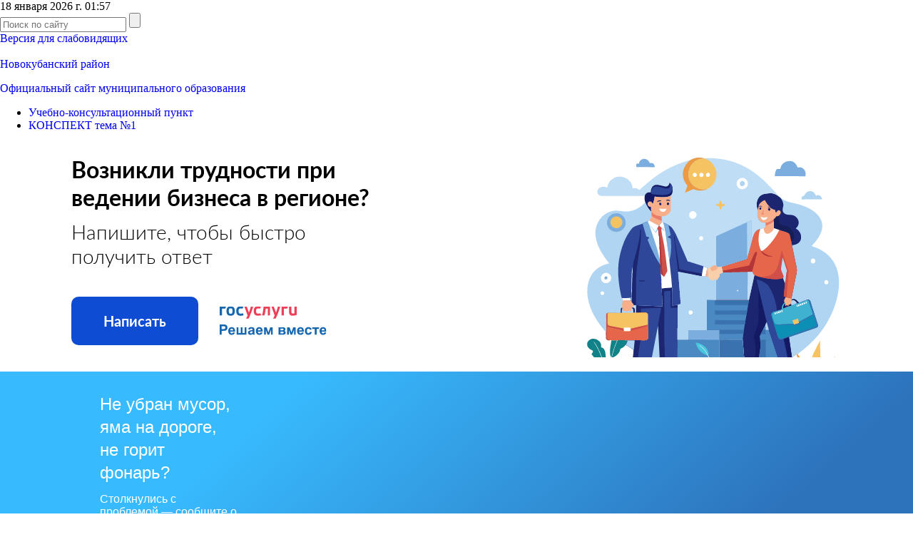

--- FILE ---
content_type: text/html; charset=windows-1251
request_url: https://novokubanskiy.ru/uchebno-konsultatsionnyy-punkt/konspekt-tema-1/
body_size: 12750
content:
 
<!DOCTYPE html>
<html xml:lang="ru" lang="ru">
<head>
<meta http-equiv="X-UA-Compatible" content="IE=edge" />
<meta 
	name="sputnik-verification" 
	content="t6pl3cIBiNYIGaGu"
/>
<meta http-equiv="Content-Type" content="text/html; charset=windows-1251" />
<link href="/bitrix/cache/css/s1/nkub/template_68e2a1670ec0ee826a89af6a95845e2d/template_68e2a1670ec0ee826a89af6a95845e2d_v1.css?17597625389600" type="text/css"  data-template-style="true" rel="stylesheet" />
<!--link href="/bitrix/templates/nkub/common.css" type="text/css" rel="stylesheet" / -->
<!--link href="/bitrix/templates/nkub/colors.css" type="text/css" rel="stylesheet" / -->

	<!--[if lte IE 6]>
	<style type="text/css">
		
		#banner-overlay { 
			background-image: none;
			filter: progid:DXImageTransform.Microsoft.AlphaImageLoader(src='/bitrix/templates/nkub/images/overlay.png', sizingMethod = 'crop'); 
		}
		
		div.product-overlay {
			background-image: none;
			filter: progid:DXImageTransform.Microsoft.AlphaImageLoader(src='/bitrix/templates/nkub/images/product-overlay.png', sizingMethod = 'crop');
		}
		
	</style>
	<![endif]-->
  <link rel="icon" type="image/x-icon" href="/bitrix/templates/nkub/favicon.ico" />

  <link rel="stylesheet" href="/bitrix/templates/nkub/js/owlCarousel/owl.carousel.css">

  <link href="/bitrix/templates/nkub/js/bxSlider/jquery.bxslider.css" rel="stylesheet" />
  <link rel="stylesheet" type="text/css" href="/bitrix/templates/nkub/style/style.css">

   <link rel="stylesheet" type="text/css" href="/bitrix/templates/nkub/js/fancyBox/source/jquery.fancybox.css">

	<title>Тема № 1.  «Обязанности населения по гражданской обороне и защите от чрезвычайных ситуаций. Порядок оповещения населения о чрезвычайных ситуациях. Действия населения по сигналу «Внимание всем!» и речевым сообщениям»</title>
 <script type="text/javascript">
       (function(d, t, p) {
           var j = d.createElement(t); j.async = true; j.type = "text/javascript";
           j.src = ("https:" == p ? "https:" : "http:") + "//stat.sputnik.ru/cnt.js";
           var s = d.getElementsByTagName(t)[0]; s.parentNode.insertBefore(j, s);
       })(document, "script", document.location.protocol);
    </script>
</head>
<body>
	<div id="panel"></div>



  <header class="header">
    <div class="wrapper">
      <div class="header_top">
        <div class="header_date">18 января 2026 г. 01:57</div>
        <div class="header_search">
          <form action="/search/" method="GET">
            <input class="inpt_reset inpt_1" type="text" name="q" placeholder="Поиск по сайту">
            <input class="inpt_reset sbmt_1" type="submit" value="">
          </form>
        </div>
        <div class="header_zoom"><a href="?type=special"><img src="/bitrix/templates/nkub/images/glass.png" alt="">Версия для слабовидящих</a></div>
      </div><!--header_top end here-->    
    </div><!--wrapper end here-->

	
    <div class="header_bottom">
      <a href="/"><div class="wrapper">
<img src="/bitrix/templates/nkub/images/gerb_3.png" alt="">
        <img src="/bitrix/templates/nkub/images/gerb_1.png" alt="">
        <img src="/bitrix/templates/nkub/images/gerb_2.png" alt="">
        <div class="main_slider_title">Новокубанский район</div>
        <p>Официальный сайт муниципального образования</p>  
      </div></a><!--wrapper end here-->
    </div><!--header_bottom end here-->
	

<!-- Yandex.Metrika counter -->
<script type="text/javascript" >
   (function(m,e,t,r,i,k,a){m[i]=m[i]||function(){(m[i].a=m[i].a||[]).push(arguments)};
   m[i].l=1*new Date();k=e.createElement(t),a=e.getElementsByTagName(t)[0],k.async=1,k.src=r,a.parentNode.insertBefore(k,a)})
   (window, document, "script", "https://mc.yandex.ru/metrika/tag.js", "ym");

   ym(78734547, "init", {
        clickmap:true,
        trackLinks:true,
        accurateTrackBounce:true
   });
</script>
<noscript><div><img src="https://mc.yandex.ru/watch/78734547" style="position:absolute; left:-9999px;" alt="" /></div></noscript>
<!-- /Yandex.Metrika counter -->

  </header><!--header end here-->


	  
					  <div class="breadcrumbs">
    <div class="wrapper">
      <ul>
<li><a href="/uchebno-konsultatsionnyy-punkt/" title="Учебно-консультационный пункт">Учебно-консультационный пункт</a><li><a href="/uchebno-konsultatsionnyy-punkt/konspekt-tema-1/" title="КОНСПЕКТ тема №1">КОНСПЕКТ тема №1</a>      </ul>
    </div>
  </div><!--breadcrumbs end here-->
 	





    <link rel="stylesheet" href="/banner-resources/banner.css">
    <div class="banner-pb_wrapper" style="padding-bottom: 20px">
        <div class="banner-pb_container">
            <div class="banner-pb_image"></div>
            <div class="banner-pb_content">
                <div class="banner-pb_content__info">
                    <p class="banner-pb_content__title">
                        Возникли трудности при ведении бизнеса в регионе?
                    </p>
                    <p class="banner-pb_content__subtitle">
                        Напишите, чтобы быстро получить ответ
                    </p>
                </div>
                <div class="banner-pb_content__link">
                    <a rel="noopener" href="https://www.gosuslugi.ru/help/obratitsya_business" target="_blank">
                        <div class="banner-pb_button">
                            Написать
                        </div>
                    </a>
                    <img class="banner-pb_icon" src="/banner-resources/icons/gosuslugi.svg"/>
                </div>
            </div>
        </div>
    </div>


  <div class="wrapper">




<script src='https://pos.gosuslugi.ru/bin/script.min.js'></script> 
<style>
@charset "UTF-8";#js-show-iframe-wrapper{position:relative;display:flex;align-items:center;justify-content:center;width:100%;min-width:293px;max-width:100%;background:linear-gradient(138.4deg,#38bafe 26.49%,#2d73bc 79.45%);color:#fff; cursor: pointer;}#js-show-iframe-wrapper .pos-banner-fluid *{box-sizing:border-box}#js-show-iframe-wrapper .pos-banner-fluid .pos-banner-btn_2{display:block;width:195px;min-height:56px;font-size:18px;line-height:24px;cursor:pointer;background:#0d4cd3;color:#fff;border:none;border-radius:8px;outline:0}#js-show-iframe-wrapper .pos-banner-fluid .pos-banner-btn_2:hover{background:#1d5deb}#js-show-iframe-wrapper .pos-banner-fluid .pos-banner-btn_2:focus{background:#2a63ad}#js-show-iframe-wrapper .pos-banner-fluid .pos-banner-btn_2:active{background:#2a63ad}@-webkit-keyframes fadeInFromNone{0%{display:none;opacity:0}1%{display:block;opacity:0}100%{display:block;opacity:1}}@keyframes fadeInFromNone{0%{display:none;opacity:0}1%{display:block;opacity:0}100%{display:block;opacity:1}}@font-face{font-family:LatoWebLight;src:url(https://pos.gosuslugi.ru/bin/fonts/Lato/fonts/Lato-Light.woff2) format("woff2"),url(https://pos.gosuslugi.ru/bin/fonts/Lato/fonts/Lato-Light.woff) format("woff"),url(https://pos.gosuslugi.ru/bin/fonts/Lato/fonts/Lato-Light.ttf) format("truetype");font-style:normal;font-weight:400;text-rendering:optimizeLegibility}@font-face{font-family:LatoWeb;src:url(https://pos.gosuslugi.ru/bin/fonts/Lato/fonts/Lato-Regular.woff2) format("woff2"),url(https://pos.gosuslugi.ru/bin/fonts/Lato/fonts/Lato-Regular.woff) format("woff"),url(https://pos.gosuslugi.ru/bin/fonts/Lato/fonts/Lato-Regular.ttf) format("truetype");font-style:normal;font-weight:400;text-rendering:optimizeLegibility}@font-face{font-family:LatoWebBold;src:url(https://pos.gosuslugi.ru/bin/fonts/Lato/fonts/Lato-Bold.woff2) format("woff2"),url(https://pos.gosuslugi.ru/bin/fonts/Lato/fonts/Lato-Bold.woff) format("woff"),url(https://pos.gosuslugi.ru/bin/fonts/Lato/fonts/Lato-Bold.ttf) format("truetype");font-style:normal;font-weight:400;text-rendering:optimizeLegibility}
</style>

<style>
#js-show-iframe-wrapper .bf-2{position:relative;display:grid;grid-template-columns:var(--pos-banner-fluid-2__grid-template-columns);grid-template-rows:var(--pos-banner-fluid-2__grid-template-rows);width:100%;max-width:1060px;font-family:LatoWeb,sans-serif;box-sizing:border-box}#js-show-iframe-wrapper .bf-2__decor{grid-column:var(--pos-banner-fluid-2__decor-grid-column);grid-row:var(--pos-banner-fluid-2__decor-grid-row);padding:var(--pos-banner-fluid-2__decor-padding);background:var(--pos-banner-fluid-2__bg-url) var(--pos-banner-fluid-2__bg-position) no-repeat;background-size:var(--pos-banner-fluid-2__bg-size)}#js-show-iframe-wrapper .bf-2__logo-wrap{position:absolute;top:var(--pos-banner-fluid-2__logo-wrap-top);bottom:var(--pos-banner-fluid-2__logo-wrap-bottom);right:0;display:flex;flex-direction:column;align-items:flex-end;padding:var(--pos-banner-fluid-2__logo-wrap-padding);background:#2d73bc;border-radius:var(--pos-banner-fluid-2__logo-wrap-border-radius)}#js-show-iframe-wrapper .bf-2__logo{width:128px}#js-show-iframe-wrapper .bf-2__slogan{font-family:LatoWebBold,sans-serif;font-size:var(--pos-banner-fluid-2__slogan-font-size);line-height:var(--pos-banner-fluid-2__slogan-line-height)}#js-show-iframe-wrapper .bf-2__content{padding:var(--pos-banner-fluid-2__content-padding)}#js-show-iframe-wrapper .bf-2__description{display:flex;flex-direction:column;margin-bottom:24px}#js-show-iframe-wrapper .bf-2__text{margin-bottom:12px;font-size:24px;line-height:32px;font-family:LatoWebBold,sans-serif}#js-show-iframe-wrapper .bf-2__text_small{margin-bottom:0;font-size:16px;line-height:24px;font-family:LatoWeb,sans-serif}#js-show-iframe-wrapper .bf-2__btn-wrap{display:flex;align-items:center;justify-content:center}
</style >
<div id='js-show-iframe-wrapper'>
  <div class='pos-banner-fluid bf-2'>

    <div class='bf-2__decor'>
      <div class='bf-2__logo-wrap'>
        <img
          class='bf-2__logo'
          src='https://pos.gosuslugi.ru/bin/banner-fluid/gosuslugi-logo.svg'
          alt='Госуслуги'
        />
        <div class='bf-2__slogan'>Жалобы на всё</div >
      </div >
    </div >
    <div class='bf-2__content'>

      <div class='bf-2__description'>
          <span class='bf-2__text'>
            Не убран мусор, яма на дороге, не горит фонарь?
<!--            Не убран мусор, яма на дороге, не горит фонарь?-->
          </span >
        <span class='pos-banner-fluid__text pos-banner-fluid__text_small'>
            Столкнулись с проблемой&nbsp;— сообщите о ней!
<!--          Столкнулись с проблемой&nbsp;— сообщите о ней!-->
          </span >
      </div >

      <div class='bf-2__btn-wrap'>
        <!-- pos-banner-btn_2 не удалять; другие классы не добавлять -->
        <button
          class='pos-banner-btn_2'
          type='button'
        >Подать жалобу
        </button >
      </div >

    </div >

  </div >
</div >

<style>
#js-show-iframe-wrapper {
	margin-bottom: 30px;
}
</style>
<script>
"use strict";var root=document.documentElement,banner=document.getElementById("js-show-iframe-wrapper");function displayWindowSize(){var o=banner.offsetWidth;o<=405&&(root.style.setProperty("--pos-banner-fluid-2__grid-template-columns","100%"),root.style.setProperty("--pos-banner-fluid-2__grid-template-rows","310px auto"),root.style.setProperty("--pos-banner-fluid-2__decor-grid-column","initial"),root.style.setProperty("--pos-banner-fluid-2__decor-grid-row","initial"),root.style.setProperty("--pos-banner-fluid-2__decor-padding","30px 30px 0 30px"),root.style.setProperty("--pos-banner-fluid-2__content-padding","0 30px 30px 30px"),root.style.setProperty("--pos-banner-fluid-2__bg-url","url('https://pos.gosuslugi.ru/bin/banner-fluid/2/banner-fluid-bg-2-small.svg')"),root.style.setProperty("--pos-banner-fluid-2__bg-position","calc(10% + 64px) calc(100% - 20px)"),root.style.setProperty("--pos-banner-fluid-2__bg-size","cover"),root.style.setProperty("--pos-banner-fluid-2__slogan-font-size","20px"),root.style.setProperty("--pos-banner-fluid-2__slogan-line-height","32px"),root.style.setProperty("--pos-banner-fluid-2__logo-wrap-padding","20px 30px 30px 40px"),root.style.setProperty("--pos-banner-fluid-2__logo-wrap-top","0"),root.style.setProperty("--pos-banner-fluid-2__logo-wrap-bottom","initial"),root.style.setProperty("--pos-banner-fluid-2__logo-wrap-border-radius","0 0 0 80px")),o>405&&o<=500&&(root.style.setProperty("--pos-banner-fluid-2__grid-template-columns","100%"),root.style.setProperty("--pos-banner-fluid-2__grid-template-rows","310px auto"),root.style.setProperty("--pos-banner-fluid-2__decor-grid-column","initial"),root.style.setProperty("--pos-banner-fluid-2__decor-grid-row","initial"),root.style.setProperty("--pos-banner-fluid-2__decor-padding","30px 30px 0 30px"),root.style.setProperty("--pos-banner-fluid-2__content-padding","0 30px 30px 30px"),root.style.setProperty("--pos-banner-fluid-2__bg-url","url('https://pos.gosuslugi.ru/bin/banner-fluid/2/banner-fluid-bg-2-small.svg')"),root.style.setProperty("--pos-banner-fluid-2__bg-position","calc(10% + 64px) calc(100% - 20px)"),root.style.setProperty("--pos-banner-fluid-2__bg-size","cover"),root.style.setProperty("--pos-banner-fluid-2__slogan-font-size","24px"),root.style.setProperty("--pos-banner-fluid-2__slogan-line-height","32px"),root.style.setProperty("--pos-banner-fluid-2__logo-wrap-padding","30px 50px 30px 70px"),root.style.setProperty("--pos-banner-fluid-2__logo-wrap-top","0"),root.style.setProperty("--pos-banner-fluid-2__logo-wrap-bottom","initial"),root.style.setProperty("--pos-banner-fluid-2__logo-wrap-border-radius","0 0 0 80px")),o>500&&o<=585&&(root.style.setProperty("--pos-banner-fluid-2__grid-template-columns","min-content 1fr"),root.style.setProperty("--pos-banner-fluid-2__grid-template-rows","100%"),root.style.setProperty("--pos-banner-fluid-2__decor-grid-column","2"),root.style.setProperty("--pos-banner-fluid-2__decor-grid-row","1"),root.style.setProperty("--pos-banner-fluid-2__decor-padding","30px 30px 30px 0"),root.style.setProperty("--pos-banner-fluid-2__content-padding","30px"),root.style.setProperty("--pos-banner-fluid-2__bg-url","url('https://pos.gosuslugi.ru/bin/banner-fluid/2/banner-fluid-bg-2-small.svg')"),root.style.setProperty("--pos-banner-fluid-2__bg-position","0% calc(100% - 70px)"),root.style.setProperty("--pos-banner-fluid-2__bg-size","cover"),root.style.setProperty("--pos-banner-fluid-2__slogan-font-size","24px"),root.style.setProperty("--pos-banner-fluid-2__slogan-line-height","32px"),root.style.setProperty("--pos-banner-fluid-2__logo-wrap-padding","30px 30px 24px 40px"),root.style.setProperty("--pos-banner-fluid-2__logo-wrap-top","initial"),root.style.setProperty("--pos-banner-fluid-2__logo-wrap-bottom","0"),root.style.setProperty("--pos-banner-fluid-2__logo-wrap-border-radius","80px 0 0 0")),o>585&&o<=800&&(root.style.setProperty("--pos-banner-fluid-2__grid-template-columns","min-content 1fr"),root.style.setProperty("--pos-banner-fluid-2__grid-template-rows","100%"),root.style.setProperty("--pos-banner-fluid-2__decor-grid-column","2"),root.style.setProperty("--pos-banner-fluid-2__decor-grid-row","1"),root.style.setProperty("--pos-banner-fluid-2__decor-padding","30px 30px 30px 0"),root.style.setProperty("--pos-banner-fluid-2__content-padding","30px"),root.style.setProperty("--pos-banner-fluid-2__bg-url","url('https://pos.gosuslugi.ru/bin/banner-fluid/2/banner-fluid-bg-2-small.svg')"),root.style.setProperty("--pos-banner-fluid-2__bg-position","0% calc(100% - 6px)"),root.style.setProperty("--pos-banner-fluid-2__bg-size","cover"),root.style.setProperty("--pos-banner-fluid-2__slogan-font-size","24px"),root.style.setProperty("--pos-banner-fluid-2__slogan-line-height","32px"),root.style.setProperty("--pos-banner-fluid-2__logo-wrap-padding","30px 30px 24px 40px"),root.style.setProperty("--pos-banner-fluid-2__logo-wrap-top","initial"),root.style.setProperty("--pos-banner-fluid-2__logo-wrap-bottom","0"),root.style.setProperty("--pos-banner-fluid-2__logo-wrap-border-radius","80px 0 0 0")),o>800&&o<=1020&&(root.style.setProperty("--pos-banner-fluid-2__grid-template-columns","min-content 1fr"),root.style.setProperty("--pos-banner-fluid-2__grid-template-rows","100%"),root.style.setProperty("--pos-banner-fluid-2__decor-grid-column","2"),root.style.setProperty("--pos-banner-fluid-2__decor-grid-row","1"),root.style.setProperty("--pos-banner-fluid-2__decor-padding","30px 30px 30px 0"),root.style.setProperty("--pos-banner-fluid-2__content-padding","30px"),root.style.setProperty("--pos-banner-fluid-2__bg-url","url('https://pos.gosuslugi.ru/bin/banner-fluid/2/banner-fluid-bg-2.svg')"),root.style.setProperty("--pos-banner-fluid-2__bg-position","0% center"),root.style.setProperty("--pos-banner-fluid-2__bg-size","cover"),root.style.setProperty("--pos-banner-fluid-2__slogan-font-size","24px"),root.style.setProperty("--pos-banner-fluid-2__slogan-line-height","32px"),root.style.setProperty("--pos-banner-fluid-2__logo-wrap-padding","30px 30px 24px 40px"),root.style.setProperty("--pos-banner-fluid-2__logo-wrap-top","initial"),root.style.setProperty("--pos-banner-fluid-2__logo-wrap-bottom","0"),root.style.setProperty("--pos-banner-fluid-2__logo-wrap-border-radius","80px 0 0 0")),o>1020&&(root.style.setProperty("--pos-banner-fluid-2__grid-template-columns","min-content 1fr"),root.style.setProperty("--pos-banner-fluid-2__grid-template-rows","100%"),root.style.setProperty("--pos-banner-fluid-2__decor-grid-column","2"),root.style.setProperty("--pos-banner-fluid-2__decor-grid-row","1"),root.style.setProperty("--pos-banner-fluid-2__decor-padding","30px 30px 30px 0"),root.style.setProperty("--pos-banner-fluid-2__content-padding","30px"),root.style.setProperty("--pos-banner-fluid-2__bg-url","url('https://pos.gosuslugi.ru/bin/banner-fluid/2/banner-fluid-bg-2.svg')"),root.style.setProperty("--pos-banner-fluid-2__bg-position","0% center"),root.style.setProperty("--pos-banner-fluid-2__bg-size","cover"),root.style.setProperty("--pos-banner-fluid-2__slogan-font-size","24px"),root.style.setProperty("--pos-banner-fluid-2__slogan-line-height","32px"),root.style.setProperty("--pos-banner-fluid-2__logo-wrap-padding","30px 30px 24px 40px"),root.style.setProperty("--pos-banner-fluid-2__logo-wrap-top","initial"),root.style.setProperty("--pos-banner-fluid-2__logo-wrap-bottom","0"),root.style.setProperty("--pos-banner-fluid-2__logo-wrap-border-radius","80px 0 0 0"))}displayWindowSize();var resizeListener=window.addEventListener("resize",displayWindowSize);window.onunload=function(){window.removeEventListener("resize",resizeListener)};
	  </script> 
    <div class="sidebar_left">

<a href="https://vk.com/public175231078"> <img width="38" src="/upload/medialibrary/01f/01f36e84fb5ac4d65b20faf4a779ae8f.jpg"></a>
 
 <a href="https://ok.ru/group54128370450588"> <img width="38" src="/upload/medialibrary/dcf/dcfeae7615c92f743853c7468ed5927b.jpg"></a>
 
 <a href="https://t.me/adm_novokub"> <img width="38" src="/upload/medialibrary/03a/03a3975a47a3514a16f6692df26d8043.jpg"></a><br>



      <nav class="main_nav">
        <!--a class="virtual_reception" href="https://docs.novokubanskiy.ru/VirtualReception/formSend.jsp?orgid=20100722081923583446000000000000"><img src="/bitrix/templates/nkub/images/icon_1.png" alt="">Виртуальная приемная</a-->
        <a class="hot_line" href="/questions/"><img src="/bitrix/templates/nkub/images/icon_2.png" alt="">«Горячие» линии</a>
        <ul>


						<li ><a href="/informatsiya-o-rayone/">Информация о районе</a>
									</li>
								<li ><a href="/administratsiya/">Администрация</a>
									</li>
								<li ><a href="/ofitsialnye-stranitsy-administratsii-munitsipalnogo-obrazovaniya-novokubanskiy-rayon-/">Официальные страницы администрации муниципального образования Новокубанский район </a>
									</li>
								<li ><a href="/administratsiya/dokumenty/munitsipalnye-pravovye-akty/index.php">ОФИЦИАЛЬНОЕ ОПУБЛИКОВАНИЕ</a>
									</li>
								<li ><a href="/administratsiya/feedback/index.php">Обращения граждан</a>
									</li>
								<li ><a href="/presscenter/">Пресс-центр</a>
									</li>
								<li ><a href="/protivodeystvie-korruptsii/index.php">Противодействие коррупции</a>
									</li>
								<li ><a href="/zdravookhranenie/index.php">Здравоохранение</a>
									</li>
								<li ><a href="/bezopasnost-naseleniya/">Безопасность населения</a>
									</li>
								<li ><a href="/izbir/index.php">Территориальная избирательная комиссия</a>
									</li>
								<li ><a href="/kontrolno_schetnaya_palata/index.php">Контрольно-счетная палата</a>
									</li>
								<li ><a href="/gradostroitelstvo/">Градостроительная деятельность</a>
									</li>
								<li ><a href="/administratsiya/selhos/index.php">Сельское хозяйство</a>
									</li>
								<li ><a href="/simvolika/">Символика</a>
									</li>
								<li ><a href="https://контракт23.рф/">Служба по контракту от Краснодарского края</a>
									</li>
								<li ><a href="/mery-sotsialnoy-podderzhki-uchastnikam-svo.php">Меры социальной поддержки участникам СВО</a>
									</li>
								<li ><a href="/pamyat-geroyam/">ПАМЯТЬ ГЕРОЯМ</a>
									</li>
								<li ><a href="/elektronnaya-kniga-pamyati/index.php">Электронная Книга памяти</a>
									</li>
								<li ><a href="https://forms.krasnodar.ru/opros-naseleniya/?municipality=30">ОПРОС НАСЕЛЕНИЯ</a>
									</li>
								<li ><a href="/itogi-oprosa-naseleniya/">Итоги опроса населения</a>
									</li>
								<li ><a href="/sotsialnaya-politika/index.php">Социальная политика</a>
									</li>
								<li ><a href="/upravlenie-pensionnogo-fonda-rf-v-novokubanskom-rayone/index.php">Управление Пенсионного фонда РФ в Новокубанском районе</a>
									</li>
								<li ><a href="/vacancies/index.php">Филиал ГКУ КК ЦЗН Краснодарского края в Новокубанском районе</a>
									</li>
								<li ><a href="/administratsiya/econom/proektnaya-deyatelnost/">Проектная деятельность</a>
									</li>
								<li ><a href="/monitoring-predostavleniya-munitsipalnykh-uslug/">Мониторинг предоставления муниципальных услуг</a>
									</li>
								<li ><a href="/mezhmunitsipalnoe-sotrudnichestvo/">Межмуниципальное сотрудничество</a>
									</li>
								<li ><a href="/sotsialnaya-zashchita-naseleniya/index.php">Соцзащита</a>
									</li>
								<li ><a href="/administrativnaya-reforma/">Административная реформа</a>
									</li>
								<li ><a href="/otsenka-reguliruyushchego-vozdeystviya.php">Оценка регулирующего воздействия</a>
									</li>
								<li ><a href="/novokubanskiy-tsentr-podderzhki-predprinimatelstva-i-investitsionnogo-soprovozhdeniya/">Новокубанский Центр поддержки предпринимательства, инвестиций и развития туризма</a>
									</li>
								<li ><a href="/pochetnye-grazhdane-novokubanskogo-rayona/">Почетные граждане Новокубанского района</a>
									</li>
								<li ><a href="/svedeniya-podlezhashchie-predostavleniyu-s-ispolzovaniem-koordinat/index.php">Сведения подлежащие предоставлению, с использованием координат</a>
									</li>
								<li ><a href="/kadrovoe-obespechenie/">Кадровое обеспечение</a>
									</li>
								<li ><a href="/administratsiya/struktura-administratsii/strukturnye-podrazdeleniya/omsk/kadroviy_reserv/RUK/index.php"></a>
									</li>
								<li ><a href="/pravookhranitelnye-organy/">Правоохранительные органы</a>
									</li>
								<li ><a href="/sport/">Спорт</a>
									</li>
								<li ><a href="/transport/">Транспорт</a>
									</li>
								<li ><a href="/kapitalnyy-remont-mkd/">Капитальный ремонт МКД</a>
									</li>
								<li ><a href="/prokuratura-novokubanskogo-rayona/index.php">Прокуратура Новокубанского района</a>
									</li>
								<li ><a href="/dostupnaya-sreda/index.php">Доступная среда</a>
									</li>
								<li ><a href="/poryadok-obzhalovaniya-munitsipalnykh-pravovykh-aktov-i-inykh-resheniy/?clear_cache=Y">Порядок обжалования муниципальных актов и иных решений</a>
									</li>
								<li ><a href="/antimonopolnyy-komplaens/">Антимонопольный комплаенс</a>
									</li>
								<li ><a href="/otdel-zakupok/">Отдел закупок</a>
									</li>
								<li ><a href="/okhrana-okruzhayushchey-sredy/">Охрана окружающей среды</a>
									</li>
								<li ><a href="/uchebno-konsultatsionnyy-punkt/index.php">Учебно-консультационный пункт</a>
									</li>
								<li ><a href="/obshchestvennaya-palata/index.php">Общественная палата</a>
									</li>
								<li ><a href="/fond-sotsialnogo-strakhovaniya/">Фонд социального страхования</a>
									</li>
								<li ><a href="/monitoring-sistemy-teplosnabzheniya/?clear_cache=Y">Теплоснабжение</a>
									</li>
								<li ><a href="/vodosnabzhenie">Водоснабжение</a>
									</li>
								<li ><a href="/besplatnaya-yuridicheskaya-pomoshch/">Бесплатная юридическая помощь</a>
									</li>
								<li ><a href="/administratsiya/arhivn_otdel/index.php">Архивный отдел</a>
									</li>
								<li ><a href="/realizatsiya-natsionalnykh-proektov-v-novokubanskom-rayone-/">Реализация национальных проектов в Новокубанском районе </a>
									</li>
								<li ><a href="/veb-kamera/">Веб камера</a>
									</li>
								<li ><a href="/normativnye-akty-po-predotvrashcheniyu-rasprostraneniya-koronavirusnoy-infektsii/">Нормативные акты по предотвращению распространения коронавирусной инфекции</a>
									</li>
								<li ><a href="/upravlenie-po-voprosam-semi-i-detstva">Управление опеки и попечительства в отношении несовершеннолетних администрации муниципального образования Новокубанский район</a>
									</li>
								<li ><a href="/sotsialno-orientirovannye-nekommercheskie-organizatsii/">Социально-ориентированные некоммерческие организации</a>
									</li>
								<li ><a href="/izveshcheniya-o-provedenii-otbora-poseleniy-novokubanskogo-rayona-v-ramkakh-munitsipalnoy-programmy-/">Извещения о проведении отбора поселений Новокубанского района</a>
									</li>
								<li ><a href="/mku-tsentralizovannaya-bukhgalteriya-po-obsluzhivaniyu-byudzhetnykh-organizatsiy-munitsipalnogo-obra/">МКУ "Централизованная бухгалтерия по обслуживанию бюджетных организаций муниципального образования Новокубанский район"</a>
									</li>
								<li ><a href="https://novokubanskiy.ru/munitsipalnoe-kazennoe-uchrezhdenie-munitsipalnyy-tsentr-upravleniya/">Муниципальное казенное учреждение "Муниципальный центр управления" муниципального образования Новокубанский район</a>
									</li>
								<li ><a href="/informatsiya-dlya-grazhdan-prebyvayushchikh-s-territorii-lnr-dnr-i-ukrainy/">Информация для граждан, пребывающих с территории ЛНР, ДНР и Украины</a>
									</li>
								<li ><a href="/rospotrebnadzor-informiruet/">Роспотребнадзор информирует</a>
									</li>
								<li ><a href="/grazhdanskoe-obshchestvo-i-nko/">Гражданское общество и НКО</a>
									</li>
								<li ><a href="/munitsipalnyy-zhilishchnyy-kontrol/">Муниципальный жилищный контроль</a>
									</li>
								<li ><a href="https://novokubanskiy.ru/otkrytye-dannye/index.php">Открытые данные</a>
									</li>
								<li ><a href="/informatsiya-dlya-sobstvennikov-zhilykh-pomeshcheniy-v-mkd-raspolozhennykh-na-territorii-munitsipaln/">Информация для собственников жилых помещений в МКД, расположенных на территории муниципального образования Новокубанский район</a>
									</li>
								<li ><a href="/komissiya-po-delam-nesovershennoletnikh-i-zashchite-ikh-prav-pri-administratsii-munitsipalnogo-obraz">Комиссия по делам несовершеннолетних и защите их прав при администрации муниципального образования Новокубанский район</a>
									</li>
								<li ><a href="/poleznye-videomaterialy">Полезные видеоматериалы</a>
									</li>
		


        </ul>
      </nav>





    </div><!--sidebar_left end here-->
<img src="images/icon_4.png" alt="">



    
	<main class="main_960 tech-page">

      <article>
        <div class="article_title"><!--span class="article_date">4 Ноября</span> <span class="article_rubric"><img src="images/icon_4.png" alt=""> Экономика</span--> <div class="print"><a href="/uchebno-konsultatsionnyy-punkt/konspekt-tema-1/?print=Y"><img src="/bitrix/templates/nkub/images/icon_13.png" alt=""></a></div></div>
        <h1>Тема № 1.  «Обязанности населения по гражданской обороне и защите от чрезвычайных ситуаций. Порядок оповещения населения о чрезвычайных ситуациях. Действия населения по сигналу «Внимание всем!» и речевым сообщениям»</h1>


			
<p align="justify">
	 Плакат <a href="/izbir/vybory-prezidenta/ГО_Сигналы_Дом_А3_2020.pdf">Порядок действий населения по сигналу ГО при нахождении дома</a>
</p>
<p align="justify">
	 ЦЕЛИ: 1. Понятие гражданской обороны, ее роль и место в общей системе национальной безопасности.
</p>
<p align="justify">
	 2. Обязанности населения по ГО, защиты от ЧС природного и техногенного характера и обеспечения пожарной безопасности.
</p>
<p align="justify">
	 3. Порядок оповещения населения о ЧС. Действия населения по сигналу «Внимание всем!» и речевым сообщениям органов, специально, уполномоченных решать задачи ГО и задачи предупреждения и ликвидации ЧС.
</p>
<p align="justify">
 <br>
</p>
<p align="justify">
	 Защита населения от чрезвычайных ситуаций – это совокупность взаимосвязанных по времени, ресурсам и месту проведения мероприятий, направленных на предотвращение или предельное снижение потерь населения и угрозы его жизни и здоровью от поражающих факторов и воздействия источников чрезвычайных ситуаций.
</p>
<p align="justify">
	 &nbsp; &nbsp;Одно из главных мероприятий по защите населения от чрезвычайных ситуаций природного и техногенного характера — его своевременное оповещение и информирование о возникновении или угрозе возникновения какой-либо опасности. Оповестить население означает своевременно предупредить его о надвигающейся опасности и создавшейся обстановке, а также проинформировать о порядке поведения в этих условиях. Заранее установленные сигналы, распоряжения и информация относительно возникающих угроз и порядка поведения в создавшихся условиях доводятся в сжатые сроки до органов управления, должностных лиц и сил Единой государственной системы предупреждения и ликвидации чрезвычайных ситуаций. Для решения задач оповещения на всех уровнях РСЧС создаются специальные системы централизованного оповещения (МАСЦО).
</p>
<p align="justify">
	 &nbsp; Основной способ оповещения и информирования населения — передача речевых сообщений по сетям вещания. При этом используются радиотрансляционные сети, радиовещательные и телевизионные станции независимо от форм собственности.
</p>
<p align="justify">
	 &nbsp; Сигналы оповещения и информация о складывающейся обстановке передаются с помощью систем централизованного оповещения, базирующихся на сетях связи, проводного, радио- и телевизионного вещания и специальной аппаратуре, а также с помощью электросирен, звучание которых означает сигнал&nbsp;«Внимание всем!»&nbsp;и предворяет сообщения по радио и телевидению. Если Вы услышали продолжительные сигналы (завывание электросирен, гудков предприятий, других сигнальных средств) знайте, это предупредительный сигнал&nbsp;«Внимание всем!», далее последует сообщение. Местные органы власти, органы управления МЧС России через средства массовой информации сообщат о случившейся чрезвычайной ситуации и проинформируют Вас по действиям в создавшихся условиях.
</p>
<p align="justify">
	 &nbsp; &nbsp;Услышав предупредительный сигнал&nbsp;«Внимание всем!», Вам необходимо:
</p>
<ul>
	<li>
	<p align="justify">
		 Немедленно включить радио, радиотрансляционные и телевизионные приемники для прослушивания экстренного сообщения.
	</p>
 </li>
	<li>
	<p align="justify">
		 Дождаться поступления информации из средств массовой информации от местных органов власти, органа управления МЧС России.
	</p>
 </li>
	<li>
	<p align="justify">
		 Действовать в соответствии с полученными рекомендациями.
	</p>
 </li>
</ul>
<p align="justify">
	 &nbsp; После звуковых сигналов до населения доводится речевая информация состоящая, как правило, из экстренного сообщения и речевой информации. Внимательно прослушайте экстренное сообщение и речевую информацию о сложившейся обстановке и порядке действий населения.
</p>
<p align="justify">
	 &nbsp; &nbsp;Держите все средства массовой информации постоянно включенными в течении всего периода ликвидации ЧС. Если электроэнергия отключена, попытайтесь использовать средства информации, использующие автономные источники питания и периодически для экономии электроэнергии включайте их для получения информации.
</p>
<p align="justify">
	 &nbsp; &nbsp;На каждый случай чрезвычайных ситуаций в городе заготовлены варианты речевой информации на случай катастрофических наводнений, радиоактивного заражения местности, лесных пожаров, землетрясений, и др. Отсутствие информации или её недостаток способствует возникновению слухов, кривотолков. Все это - среда для возникновения панических настроений. А паника может принести значительно больше негативных последствий, чем само стихийное бедствие или авария.
</p>
<p align="justify">
	 Примерные варианты текстов сообщений органов управления МЧС России населению в чрезвычайных ситуациях мирного времени&nbsp;по сигналу «Внимание всем!»
</p>
<p align="justify">
</p>
<table cellpadding="10" cellspacing="1">
 <colgroup><col><col><col><col><col></colgroup>
<tbody>
<tr>
	<td bgcolor="#f7f7f8">
		<p align="justify">
			 ЧС
		</p>
	</td>
	<td bgcolor="#f7f7f8">
		<p align="justify">
			 Примерное экстренное сообщение
		</p>
	</td>
	<td bgcolor="#f7f7f8">
		<p align="justify">
			 Примерная речевая информация
		</p>
	</td>
	<td bgcolor="#f7f7f8">
		<p align="justify">
			 Примерный порядок действия населения по сигналу
		</p>
	</td>
	<td bgcolor="#f7f7f8">
		<p align="justify">
			 Примечание
		</p>
	</td>
</tr>
<tr>
	<td>
		<p align="justify">
			 При аварии на радиоактивно-опасном объекте (атомной станции)
		</p>
	</td>
	<td>
		<p align="justify">
			 Внимание всем! Говорит оперативный дежурный Главного управления МЧС России (управление ГОЧС муниципального образования; местные органы власти). Граждане! Произошла авария на Н-ской атомной электростанции.
		</p>
	</td>
	<td>
		<p align="justify">
			 В связи с аварией на Н-ской АЭС ожидается выпадение радиоактивных осадков! Населению, проживающему в населенных пунктах (перечисляются населенные пункты) необходимо находиться в помещениях. Произвести герметизацию жилых помещений и мест нахождения домашних животных. Принять йодистый препарат. Будьте внимательны к дальнейшим сообщениям.
		</p>
	</td>
	<td>
		<p align="justify">
			 Внимательно прослушайте сообщение. Не паникуйте. Закройте органы дыхания платком, одеждой. Слушайте дополнительную речевую информацию о порядке действий. Действуйте. Оказавшись на улице, закройте органы дыхания платком, одеждой, постарайтесь укрыться в помещении и приступить к его герметизации. Если нет такой возможности постарайтесь закрыть все открытые участки тела одеждой, и найдите любое укрытие. Если беда застала Вас в квартире, также вначале закройте органы дыхания платком, одеждой, затем приступите к полной герметизации квартиры. Примите йодистый препарат (Йодомарин-200, Калия Йодид). Постарайтесь предельно быстро герметизировать одно из наиболее подходящих для этой цели небольших помещений. Затем приступите к герметизации помещений для животных и кормов. Далее действуйте, следуя рекомендациям органов местной власти, органов управления МЧС России, получаемым через средства массовой информации.
		</p>
	</td>
	<td>
		<p align="justify">
			 При отсутствии йодистого препарата - необходимо принять в очень малых количествах 1-2 капли для детей до 2-х лет и 3-4 капли для взрослых 5% спиртовой раствор йода на стакан воды.
		</p>
	</td>
</tr>
<tr>
	<td bgcolor="#f7f7f8">
		<p align="justify">
			 При аварии на химически опасном объекте
		</p>
	</td>
	<td bgcolor="#f7f7f8">
		<p align="justify">
			 Внимание всем! Говорит оперативный дежурный Главного управления МЧС России (управление ГОЧС муниципального образования; местные органы власти). Граждане!На ООО «Н» произошел выброс химически опасного вещества хлора.
		</p>
	</td>
	<td bgcolor="#f7f7f8">
		<p align="justify">
			 Облако аварийно химически опасного вещества распространяется в направлении (указывается направление). В зону химического заражения попадают улицы (перечисляются улицы). Выходить из зоны заражения необходимо в направлении (указывается маршрут выхода из зоны заражения). Будьте внимательны к дальнейшим сообщениям.
		</p>
	</td>
	<td bgcolor="#f7f7f8">
		<p align="justify">
			 Внимательно прослушайте сообщение. Не паникуйте. Закройте органы дыхания платком, одеждой, если есть возможность, предварительно смочите их водой. Слушайте дополнительную речевую информацию о порядке действий. Действуйте. Постарайтесь выйти из зоны заражения. При невозможности это сделать:<br>
			 1. Оказавшись на улице, постараться укрыться на верхних этажах зданий.<br>
			 2. Если беда застала Вас в квартире, также в начале закройте органы дыхания платком, одеждой, если есть возможность, предварительно смочите их водой, затем приступите к полной герметизации квартиры.<br>
			 Далее действуйте, следуя рекомендациям органов местной власти, органов управления МЧС России, получаемым через средства массовой информации.
		</p>
	</td>
	<td bgcolor="#f7f7f8">
		<p align="justify">
			 Хлор оседает (скапливается) в нижних этажах зданий и подвалах. Если имеется ватно-марлевая повязка, смочите ее 2% раствором питьевой соды и используйте ее в дальнейшем вместо платка.
		</p>
	</td>
</tr>
<tr>
	<td>
		<p align="justify">
			 При возможном землетрясении
		</p>
	</td>
	<td>
		<p align="justify">
			 Внимание всем! Говорит оперативный дежурный Главного управления МЧС России (управление ГОЧС муниципального образования; местные органы власти). Граждане! В связи с возможным землетрясением примите необходимые меры предосторожности.
		</p>
	</td>
	<td>
		<p align="justify">
			 Отключите газ, воду, электричество, погасите огонь в печах. Оповестите население о полученной информации. Возьмите необходимую одежду, документы, продукты питания, воду и выйдите на улицу. Окажите помощь престарелым и больным. Займите место вдали от зданий и линий электропередач. Находясь в здании (помещении) во время первого толчка встаньте в дверной проем. Не паникуйте. Будьте внимательны к дальнейшим сообщениям.
		</p>
	</td>
	<td>
		<p align="justify">
			 Внимательно прослушайте сообщение. Не паникуйте. Приступите к комплектованию рюкзака (чемодана) необходимыми вещами, которые возьмете с собой. Слушайте дополнительную информацию о порядке действий. Действуйте. Постарайтесь как можно быстрее покинуть здание или помещение, в котором Вы находитесь. Если Вы почувствовали толчки, при первом же толчке попробуйте занять наиболее безопасные места, это дверные проемы. Далее действуйте, следуя рекомендациям органов местной власти, органов управления МЧС России, получаемым через средства массовой информации.
		</p>
	</td>
	<td>
		<p align="justify">
			 Наиболее безопасные места при обрушении зданий, это оконные и дверные проемы.
		</p>
	</td>
</tr>
<tr>
	<td bgcolor="#f7f7f8">
		<p align="justify">
			 При наводнении
		</p>
	</td>
	<td bgcolor="#f7f7f8">
		<p align="justify">
			 Внимание всем! Говорит оперативный дежурный Главного управления МЧС России (управление ГОЧС муниципального образования; местные органы власти). Граждане! В связи с ливневыми, продолжительными дождями и резким повышением уровня реки «Н» ожидается подтопление населенного пункта «Н».
		</p>
	</td>
	<td bgcolor="#f7f7f8">
		<p align="justify">
			 Населению, проживающему на улицах (перечисляются улицы), покинуть дома и прибыть к (указывается место сбора) для расселения. Перед уходом выключить газ, воду, электричество и электронагревательные приборы. Не забудьте взять с собой документы, деньги и предметы первой необходимости. Граждане, проживающие по улицам (перечисляются улицы), не попадают в зону затопления. Но возможно незначительное подтопление домов (перечисляются дома). Жителям этих домов перенести все документы и вещи на верхние этажи или чердаки. Будьте внимательны к дальнейшим сообщениям.
		</p>
	</td>
	<td bgcolor="#f7f7f8">
		<p align="justify">
			 Внимательно прослушайте сообщение. Не паникуйте. Слушайте дополнительную речевую информацию о порядке действий. Действуйте. Если Вы будете эвакуированы, срочно возьмите документы, деньги и предметы первой необходимости и идите к указанному месту. Проинформируйте соседей, постарайтесь по пути известить об эвакуации всех, кто Вам попадется. Знайте – дорога каждая минута. Если Вы попадаете в зону незначительных подтоплений, начните переносить документы и вещи на верхние этажи или чердак. Оказавшись на улице, постарайтесь укрыться на верхних этажах зданий. Если наводнение застало Вас в поле, лесу и т.д., необходимо определить возвышенные места и постараться занять их, прежде чем Вы попадете в воду. Если же Вы попали в поток воды, используйте любые подручные средства которые смогут удержать Вас на плаву продолжительное время.
		</p>
	</td>
	<td bgcolor="#f7f7f8">
		<p align="justify">
			 При эвакуации берите только самое необходимое. Это документы, деньги, туалетные принадлежности, медикаменты, теплые вещи, запас продуктов питания и воды на 1 сутки. Постарайтесь, что бы все это уместилось в рюкзак или небольшой чемодан, который Вы будете способны нести продолжительное время.
		</p>
	</td>
</tr>
</tbody>
</table>
<p align="justify">
 <br>
</p>

          </article>

    </main><!--main_960 end here-->

			




    <div class="clear"></div>
  </div><!--wrapper end here-->

  <footer class="footer">
    <div class="footer_slider">
      <div class="wrapper">
        <div class="footer_slider_title">Полезные ссылки</div>



        <div class="footer_slider_inner" id="footer_slider">






          <div class="footer_slider_item">
            <a href="http://www.kremlin.ru/">
              <!--span class="img_shadow"><img src="/bitrix/templates/nkub/images/img_4.png" alt=""></span-->
              <img src="" alt="">

              <span class="footer_slider_link">http://www.kremlin.ru/</span>
              Президент России            </a>
          </div>




          <div class="footer_slider_item">
            <a href="http://www.invest-novokubansk.ru/">
              <!--span class="img_shadow"><img src="/bitrix/templates/nkub/images/img_4.png" alt=""></span-->
              <img src="" alt="">

              <span class="footer_slider_link">http://www.invest-novokubansk.ru/</span>
              Инвестиционный портал Новокубанского района            </a>
          </div>




          <div class="footer_slider_item">
            <a href="http://molod.info/">
              <!--span class="img_shadow"><img src="/bitrix/templates/nkub/images/img_4.png" alt=""></span-->
              <img src="" alt="">

              <span class="footer_slider_link">http://molod.info/</span>
              Кубанский молодежный портал            </a>
          </div>





        </div><!--footer_slider_inner end here-->


      </div><!--wrapper end here-->
    </div><!--footer_slider end here-->

    <div class="footer_body">
      <div class="wrapper">

        <div class="footer_top">
          <div class="footer_left">
            <a class="footer_logo" href="/"><img src="/bitrix/templates/nkub/images/footer_logo.png" alt="">Новокубанский район<br>Официальный сайт муниципального образования</a>
          </div>
          <div class="footer_right">
            <div class="footer_address">
				Контакты редакции: Краснодарский край<br>
              г. Новокубанск, ул. Первомайская,  161-163.<br>
              e-mail: <a href="mailto:novokubansk@mo.krasnodar.ru">novokubansk@mo.krasnodar.ru</a><br>
              тел.: +7 (861 95) 3-25-62 
			  <br>факс: +7 (861 95) 3-25-62<br>
            </div>
          </div>

          <div class="clear"></div>
        </div><!--footer_top end here-->

        <div class="footer_bottom">
          <div class="footer_left">
            <div class="footer_copyright">
				&copy; 2016. Официальный сайт администрации муниципального образования Новокубанский район. 

				<br>Учредитель: Управление имущественных отношений администрации муниципального образования Новокубанский район<br>
				Главный редактор: Иванюга И.Е.<br>

<a href="http://novokubanskiy.ru/свидетельство.pdf">Свидетельство о регистрации средства масссовой информации ЭЛ № ФС77-69153 от 24 марта 2017 года выдано Роскомнадзором</a><br>
              Разработка сайта – <a href="http://www.internetimage.ru/">Интернет-Имидж</a><br>
<img width="50" alt="above_12.png" src="/upload/medialibrary/142/142cd71ad3988d61fef59e5c87c78054.png" height="50" title="above_12.png">
            </div>
          </div>
          <div class="footer_right">
            <div class="footer_count">
<!--LiveInternet counter--><script type="text/javascript"><!--
document.write("<a href='//www.liveinternet.ru/click' "+
"target=_blank><img src='//counter.yadro.ru/hit?t17.18;r"+
escape(document.referrer)+((typeof(screen)=="undefined")?"":
";s"+screen.width+"*"+screen.height+"*"+(screen.colorDepth?
screen.colorDepth:screen.pixelDepth))+";u"+escape(document.URL)+
";"+Math.random()+
"' alt='' title='LiveInternet: показано число просмотров за 24"+
" часа, посетителей за 24 часа и за сегодня' "+
"border='0' width='88' height='31'><\/a>")
//--></script><!--/LiveInternet-->
            </div>

          </div>

          <div class="clear"></div>
        </div><!--footer_bottom end here-->
        
      </div><!--wrapper end here-->
    </div><!--footer_bottom end here-->

  </footer><!--footer end here-->



  <script type="text/javascript" src="/bitrix/templates/nkub/js/jquery-1.9.1.min.js"></script>
  <script type="text/javascript" src="/bitrix/templates/nkub/js/owlCarousel/owl.carousel.min.js"></script>

  <script type="text/javascript" src="/bitrix/templates/nkub/js/bxSlider/jquery.bxslider.min.js"></script>
  <script type="text/javascript" src="/bitrix/templates/nkub/js/flexSlider/jquery.flexslider.js"></script>
  
  <script type="text/javascript" src="/bitrix/templates/nkub/js/fancyBox/source/jquery.fancybox.js?v=2.1.5"></script>

  <script type="text/javascript" src="/bitrix/templates/nkub/js/main.js"></script>



</body>
</html>

--- FILE ---
content_type: image/svg+xml
request_url: https://novokubanskiy.ru/banner-resources/icons/gosuslugi.svg
body_size: 5389
content:
<svg width="176" height="48" viewBox="0 0 176 48" fill="none" xmlns="http://www.w3.org/2000/svg">
<g clip-path="url(#clip0_2002_418)">
<path d="M82.6476 0.52401H72.2881C72.173 0.52401 72.1155 0.582247 72.1155 0.698721C71.8277 5.41591 70.9644 10.5408 69.6983 14.6756V14.8503C69.7558 14.9085 69.8134 14.9085 69.8709 14.9085H73.4392C73.4967 14.9085 73.6118 14.8503 73.6118 14.792C74.5902 11.589 75.396 7.39596 75.6837 3.84351H79.0793V14.7338C79.0793 14.8503 79.1369 14.9085 79.252 14.9085H82.6476C82.7627 14.9085 82.8202 14.8503 82.8202 14.7338V0.756958C82.8202 0.640484 82.7627 0.52401 82.6476 0.52401V0.52401ZM126.445 0.52401H123.049C122.934 0.52401 122.877 0.582247 122.877 0.698721V11.5308C122.129 11.7637 121.38 11.822 120.575 11.822C118.33 11.822 117.812 11.1231 117.812 8.09481V0.756958C117.812 0.640484 117.755 0.582247 117.639 0.582247H114.244C114.129 0.582247 114.071 0.640484 114.071 0.756958V8.5607C114.071 13.4526 115.683 15.3744 119.884 15.3744C122.244 15.3744 124.949 14.7338 126.503 14.1514C126.56 14.1514 126.618 14.035 126.618 13.9767V0.756958C126.618 0.640484 126.56 0.52401 126.445 0.52401V0.52401ZM54.7922 0.582247H51.3391C51.2239 0.582247 51.1664 0.640484 51.1664 0.698721C50.6484 2.85349 49.5549 6.46417 48.0586 10.2496L44.6054 0.640484C44.6054 0.582247 44.4903 0.52401 44.4328 0.52401H40.9796C40.9221 0.52401 40.8645 0.582247 40.807 0.582247C40.7494 0.640484 40.7494 0.698721 40.807 0.756958L45.9867 15.0832C45.4687 16.1897 44.9507 17.1215 44.4903 17.9951C44.145 18.6357 43.7997 19.2763 43.4544 19.9751C43.3968 20.0334 43.4544 20.0916 43.4544 20.1498C43.5119 20.2081 43.5695 20.2663 43.627 20.2663H47.3679C47.4255 20.2663 47.483 20.2081 47.5406 20.1498C48.1737 18.9269 48.9794 17.1798 49.7276 15.4327C51.9146 10.1913 53.6987 5.29943 55.0224 0.815194C55.0224 0.756957 55.0224 0.698721 54.9649 0.640484C54.9073 0.582247 54.8498 0.582247 54.7922 0.582247V0.582247ZM67.1084 11.589C67.1084 11.5308 67.0509 11.4725 66.9933 11.4725H66.8207C66.0149 11.7637 64.461 12.0549 63.3675 12.0549C61.0079 12.0549 59.9144 11.4143 59.9144 7.74538C59.9144 4.83354 60.2597 3.43585 63.3675 3.43585C64.2308 3.43585 65.0941 3.55233 66.13 3.90175C66.2451 3.90175 66.3027 3.90175 66.3602 3.78528C66.7631 3.0282 67.2235 2.15464 67.7415 0.989905V0.815194C67.7415 0.756957 67.6839 0.698721 67.6264 0.698721C66.2451 0.232826 64.5761 -0.00012207 63.1373 -0.00012207C58.1878 -0.00012207 56.0008 2.32935 56.0008 7.62891C56.0008 12.9867 58.1878 15.3744 63.1373 15.3744C64.3459 15.3744 66.8207 15.0832 67.9717 14.6173C68.0868 14.5591 68.0868 14.5009 68.0868 14.3844L67.1084 11.589V11.589ZM99.2802 0.582247H95.8271C95.7695 0.582247 95.6544 0.640484 95.6544 0.698721C95.1365 2.85349 94.043 6.46417 92.5466 10.2496L89.0935 0.640484C89.0935 0.582247 88.9783 0.52401 88.9208 0.52401H85.4676C85.4101 0.52401 85.3525 0.582247 85.295 0.582247C85.2374 0.640484 85.2374 0.698721 85.295 0.756958L90.4747 15.0832C89.9567 16.1897 89.4388 17.0633 88.9784 17.9951C88.633 18.6357 88.2877 19.2763 87.9424 19.9751C87.8849 20.0334 87.9424 20.0916 87.9424 20.1498C88 20.2081 88.0575 20.2663 88.1151 20.2663H91.856C91.9135 20.2663 91.9711 20.2081 92.0286 20.1498C92.6617 18.9269 93.4674 17.1798 94.2156 15.4327C96.4026 10.1913 98.1867 5.29943 99.4529 0.815194C99.4529 0.756957 99.4529 0.698721 99.3953 0.640484C99.3953 0.582247 99.3378 0.582247 99.2802 0.582247V0.582247ZM111.942 0.52401H101.928C101.813 0.52401 101.755 0.582247 101.755 0.698721V14.7338C101.755 14.8503 101.813 14.9085 101.928 14.9085H105.323C105.438 14.9085 105.496 14.8503 105.496 14.7338V3.90175H110.733C110.791 3.90175 110.906 3.84351 110.906 3.78528C111.309 2.85349 111.712 1.80522 112.114 0.815194V0.640484C112.057 0.582247 111.999 0.52401 111.942 0.52401Z" fill="#EE3F58"/>
<path d="M18.0139 12.1721C15.7694 12.1721 15.0787 11.5315 15.0787 7.74605C15.0787 3.66947 15.8269 3.32004 18.0139 3.32004C20.2009 3.32004 21.0066 3.66947 21.0066 7.74605C21.0066 11.5897 20.2585 12.1721 18.0139 12.1721V12.1721ZM18.0139 0.117014C13.122 0.117014 11.2227 2.21354 11.2227 7.68781C11.2227 13.2203 13.122 15.3751 18.0139 15.3751C22.9059 15.3751 24.8627 13.2203 24.8627 7.68781C24.8627 2.27178 22.9059 0.117014 18.0139 0.117014V0.117014ZM38.3299 11.5897C38.3299 11.5315 38.2724 11.4732 38.2148 11.4732H38.0422C37.2364 11.7644 35.6825 12.0556 34.589 12.0556C32.2294 12.0556 31.1359 11.415 31.1359 7.74605C31.1359 4.8342 31.4812 3.43652 34.589 3.43652C35.4523 3.43652 36.3156 3.55299 37.3515 3.90241C37.4091 3.90241 37.5242 3.90241 37.5818 3.78594C37.9846 3.02886 38.445 2.15531 38.963 0.990568V0.815857C38.963 0.75762 38.9055 0.699383 38.8479 0.699383C37.5242 0.291725 35.8552 0.0587769 34.4164 0.0587769C29.4669 0.0587769 27.2799 2.38825 27.2799 7.68781C27.2799 13.0456 29.4669 15.4333 34.4164 15.4333C35.625 15.4333 38.0997 15.1421 39.2508 14.6762C39.3659 14.618 39.3659 14.5598 39.3659 14.4433L38.3299 11.5897V11.5897ZM10.1868 0.524672H0.172657C0.0575525 0.524672 0 0.641146 0 0.75762V14.7927C0 14.9092 0.0575525 14.9674 0.172657 14.9674H3.56825C3.68336 14.9674 3.74091 14.9092 3.74091 14.7927V3.90241H8.97818C9.03574 3.90241 9.09329 3.84418 9.15084 3.78594C9.55371 2.85415 9.95658 1.80588 10.3594 0.815857V0.641146C10.3019 0.582909 10.2443 0.524672 10.1868 0.524672Z" fill="#1666B0"/>
<path d="M0 46.592V29.8857H5.41302C7.46427 29.8857 8.80138 29.9693 9.42435 30.1364C10.3816 30.3871 11.1831 30.9341 11.8289 31.7774C12.4746 32.6131 12.7975 33.6957 12.7975 35.0252C12.7975 36.0508 12.6114 36.9131 12.2391 37.6121C11.8669 38.311 11.392 38.8618 10.8146 39.2645C10.2449 39.6595 9.66367 39.9216 9.07108 40.0508C8.26578 40.2103 7.0996 40.2901 5.57256 40.2901H3.37317V46.592H0ZM3.37317 32.7118V37.4525H5.21929C6.54881 37.4525 7.43768 37.3651 7.88592 37.1904C8.33415 37.0157 8.68363 36.7422 8.93433 36.3699C9.19264 35.9976 9.32179 35.5646 9.32179 35.0708C9.32179 34.463 9.14326 33.9616 8.78619 33.5665C8.42912 33.1715 7.97708 32.9246 7.43008 32.8258C7.02743 32.7498 6.21833 32.7118 5.00277 32.7118H3.37317Z" fill="#1666B0"/>
<path d="M21.9598 42.7402L25.1506 43.2758C24.7404 44.4458 24.0908 45.3384 23.2019 45.9538C22.3206 46.5616 21.2152 46.8655 19.8857 46.8655C17.7813 46.8655 16.2239 46.1779 15.2134 44.8028C14.4157 43.7012 14.0169 42.3109 14.0169 40.632C14.0169 38.6263 14.5411 37.0575 15.5895 35.9255C16.6379 34.7859 17.9636 34.2161 19.5666 34.2161C21.3672 34.2161 22.7879 34.8125 23.8287 36.0052C24.8695 37.1904 25.3671 39.0099 25.3215 41.4638H17.2989C17.3217 42.4135 17.58 43.1542 18.0738 43.686C18.5676 44.2102 19.183 44.4723 19.9199 44.4723C20.4213 44.4723 20.843 44.3356 21.1849 44.0621C21.5267 43.7886 21.785 43.348 21.9598 42.7402ZM22.1421 39.5038C22.1193 38.5769 21.88 37.8742 21.4242 37.3955C20.9683 36.9093 20.4137 36.6662 19.7604 36.6662C19.0614 36.6662 18.484 36.9207 18.0282 37.4297C17.5724 37.9387 17.3483 38.6301 17.3559 39.5038H22.1421Z" fill="#1666B0"/>
<path d="M27.8628 34.4896H30.8029V44.0051H34.518V34.4896H37.4695V44.0051H41.1731V34.4896H44.1247V46.592H27.8628V34.4896Z" fill="#1666B0"/>
<path d="M49.7998 38.1818L46.8939 37.6576C47.2205 36.4877 47.7827 35.6216 48.5804 35.0594C49.3781 34.4972 50.5633 34.2161 52.1359 34.2161C53.5642 34.2161 54.6278 34.387 55.3268 34.7289C56.0257 35.0632 56.5157 35.4924 56.7968 36.0166C57.0855 36.5333 57.2299 37.4867 57.2299 38.877L57.1957 42.6148C57.1957 43.6784 57.2451 44.4648 57.3438 44.9738C57.4502 45.4752 57.6439 46.0146 57.925 46.592H54.757C54.6734 46.3793 54.5709 46.064 54.4493 45.6461C54.3961 45.4562 54.3581 45.3308 54.3353 45.2701C53.7883 45.8019 53.2034 46.2007 52.5804 46.4666C51.9574 46.7325 51.2927 46.8655 50.5861 46.8655C49.3402 46.8655 48.3563 46.5274 47.6346 45.8512C46.9204 45.1751 46.5634 44.3204 46.5634 43.2872C46.5634 42.6034 46.7267 41.9957 47.0534 41.4638C47.3801 40.9244 47.8359 40.5142 48.4209 40.2331C49.0135 39.9444 49.8644 39.6937 50.9736 39.481C52.4702 39.1999 53.5072 38.9378 54.0846 38.6947V38.3756C54.0846 37.7602 53.9327 37.3234 53.6288 37.0651C53.3249 36.7992 52.7513 36.6662 51.908 36.6662C51.3382 36.6662 50.8938 36.7802 50.5747 37.0081C50.2556 37.2284 49.9973 37.6197 49.7998 38.1818ZM54.0846 40.7801C53.6744 40.9168 53.0248 41.0802 52.1359 41.2701C51.2471 41.4601 50.6659 41.6462 50.3924 41.8285C49.9745 42.1248 49.7656 42.5009 49.7656 42.9567C49.7656 43.4049 49.9327 43.7924 50.267 44.1191C50.6013 44.4458 51.0267 44.6091 51.5434 44.6091C52.1207 44.6091 52.6715 44.4192 53.1958 44.0393C53.5832 43.7506 53.8377 43.3973 53.9593 42.9795C54.0428 42.706 54.0846 42.1856 54.0846 41.4183V40.7801Z" fill="#1666B0"/>
<path d="M67.4064 42.7402L70.5972 43.2758C70.1869 44.4458 69.5374 45.3384 68.6485 45.9538C67.7672 46.5616 66.6618 46.8655 65.3323 46.8655C63.2279 46.8655 61.6705 46.1779 60.66 44.8028C59.8623 43.7012 59.4635 42.3109 59.4635 40.632C59.4635 38.6263 59.9877 37.0575 61.0361 35.9255C62.0845 34.7859 63.4102 34.2161 65.0132 34.2161C66.8138 34.2161 68.2345 34.8125 69.2753 36.0052C70.3161 37.1904 70.8137 39.0099 70.7681 41.4638H62.7455C62.7683 42.4135 63.0266 43.1542 63.5204 43.686C64.0142 44.2102 64.6296 44.4723 65.3665 44.4723C65.8679 44.4723 66.2896 44.3356 66.6314 44.0621C66.9733 43.7886 67.2316 43.348 67.4064 42.7402ZM67.5887 39.5038C67.5659 38.5769 67.3266 37.8742 66.8708 37.3955C66.4149 36.9093 65.8603 36.6662 65.207 36.6662C64.508 36.6662 63.9306 36.9207 63.4748 37.4297C63.019 37.9387 62.7948 38.6301 62.8024 39.5038H67.5887Z" fill="#1666B0"/>
<path d="M73.1613 34.4896H77.127L80.1355 42.9225L83.1668 34.4896H87.1212V46.592H84.3975V38.6263L81.446 46.592H78.711L75.8963 38.6263V46.592H73.1613V34.4896Z" fill="#1666B0"/>
<path d="M96.876 34.4896H103.884C105.32 34.4896 106.395 34.7517 107.109 35.2759C107.824 35.8001 108.181 36.5902 108.181 37.6462C108.181 38.3224 107.983 38.9112 107.588 39.4126C107.201 39.914 106.711 40.2483 106.118 40.4154C106.954 40.6206 107.577 41.0042 107.987 41.5664C108.397 42.1286 108.602 42.744 108.602 43.4125C108.602 44.3546 108.257 45.1219 107.565 45.7145C106.874 46.2995 105.852 46.592 104.5 46.592H96.876V34.4896ZM100.101 39.5152H102.164C103.159 39.5152 103.877 39.3898 104.317 39.1391C104.766 38.8884 104.99 38.4933 104.99 37.9539C104.99 37.4449 104.781 37.084 104.363 36.8713C103.953 36.651 103.22 36.5408 102.164 36.5408H100.101V39.5152ZM100.101 44.5407H102.631C103.543 44.5407 104.207 44.4306 104.625 44.2102C105.043 43.9899 105.252 43.5949 105.252 43.0251C105.252 42.4325 105.013 42.026 104.534 41.8057C104.055 41.5778 103.125 41.4638 101.742 41.4638H100.101V44.5407Z" fill="#1666B0"/>
<path d="M110.973 34.4896H114.938L117.947 42.9225L120.978 34.4896H124.933V46.592H122.209V38.6263L119.257 46.592H116.522L113.708 38.6263V46.592H110.973V34.4896Z" fill="#1666B0"/>
<path d="M135.166 42.7402L138.357 43.2758C137.947 44.4458 137.297 45.3384 136.408 45.9538C135.527 46.5616 134.421 46.8655 133.092 46.8655C130.988 46.8655 129.43 46.1779 128.42 44.8028C127.622 43.7012 127.223 42.3109 127.223 40.632C127.223 38.6263 127.747 37.0575 128.796 35.9255C129.844 34.7859 131.17 34.2161 132.773 34.2161C134.573 34.2161 135.994 34.8125 137.035 36.0052C138.076 37.1904 138.573 39.0099 138.528 41.4638H130.505C130.528 42.4135 130.786 43.1542 131.28 43.686C131.774 44.2102 132.389 44.4723 133.126 44.4723C133.628 44.4723 134.049 44.3356 134.391 44.0621C134.733 43.7886 134.991 43.348 135.166 42.7402ZM135.348 39.5038C135.326 38.5769 135.086 37.8742 134.63 37.3955C134.175 36.9093 133.62 36.6662 132.967 36.6662C132.268 36.6662 131.69 36.9207 131.234 37.4297C130.779 37.9387 130.554 38.6301 130.562 39.5038H135.348Z" fill="#1666B0"/>
<path d="M151.382 38.0679L148.226 38.6377C148.119 38.0071 147.876 37.5323 147.496 37.2132C147.124 36.8941 146.638 36.7346 146.038 36.7346C145.24 36.7346 144.602 37.0119 144.123 37.5665C143.652 38.1135 143.417 39.0327 143.417 40.3243C143.417 41.7601 143.656 42.7744 144.135 43.367C144.621 43.9595 145.27 44.2558 146.083 44.2558C146.691 44.2558 147.189 44.0849 147.576 43.743C147.964 43.3935 148.237 42.7972 148.397 41.9539L151.542 42.4895C151.215 43.9329 150.588 45.0231 149.661 45.7601C148.735 46.497 147.492 46.8655 145.935 46.8655C144.165 46.8655 142.752 46.3071 141.696 45.1903C140.647 44.0735 140.123 42.5275 140.123 40.5522C140.123 38.5541 140.651 37.0005 141.707 35.8913C142.763 34.7745 144.191 34.2161 145.992 34.2161C147.466 34.2161 148.636 34.5352 149.502 35.1733C150.376 35.8039 151.002 36.7688 151.382 38.0679Z" fill="#1666B0"/>
<path d="M152.385 34.4896H163.336V37.0765H159.462V46.592H156.26V37.0765H152.385V34.4896Z" fill="#1666B0"/>
<path d="M172.271 42.7402L175.462 43.2758C175.051 44.4458 174.402 45.3384 173.513 45.9538C172.632 46.5616 171.526 46.8655 170.197 46.8655C168.092 46.8655 166.535 46.1779 165.524 44.8028C164.727 43.7012 164.328 42.3109 164.328 40.632C164.328 38.6263 164.852 37.0575 165.901 35.9255C166.949 34.7859 168.275 34.2161 169.878 34.2161C171.678 34.2161 173.099 34.8125 174.14 36.0052C175.181 37.1904 175.678 39.0099 175.633 41.4638H167.61C167.633 42.4135 167.891 43.1542 168.385 43.686C168.879 44.2102 169.494 44.4723 170.231 44.4723C170.732 44.4723 171.154 44.3356 171.496 44.0621C171.838 43.7886 172.096 43.348 172.271 42.7402ZM172.453 39.5038C172.43 38.5769 172.191 37.8742 171.735 37.3955C171.279 36.9093 170.725 36.6662 170.071 36.6662C169.372 36.6662 168.795 36.9207 168.339 37.4297C167.883 37.9387 167.659 38.6301 167.667 39.5038H172.453Z" fill="#1666B0"/>
</g>
<defs>
<clipPath id="clip0_2002_418">
<rect width="175.165" height="47.9085" fill="white"/>
</clipPath>
</defs>
</svg>
